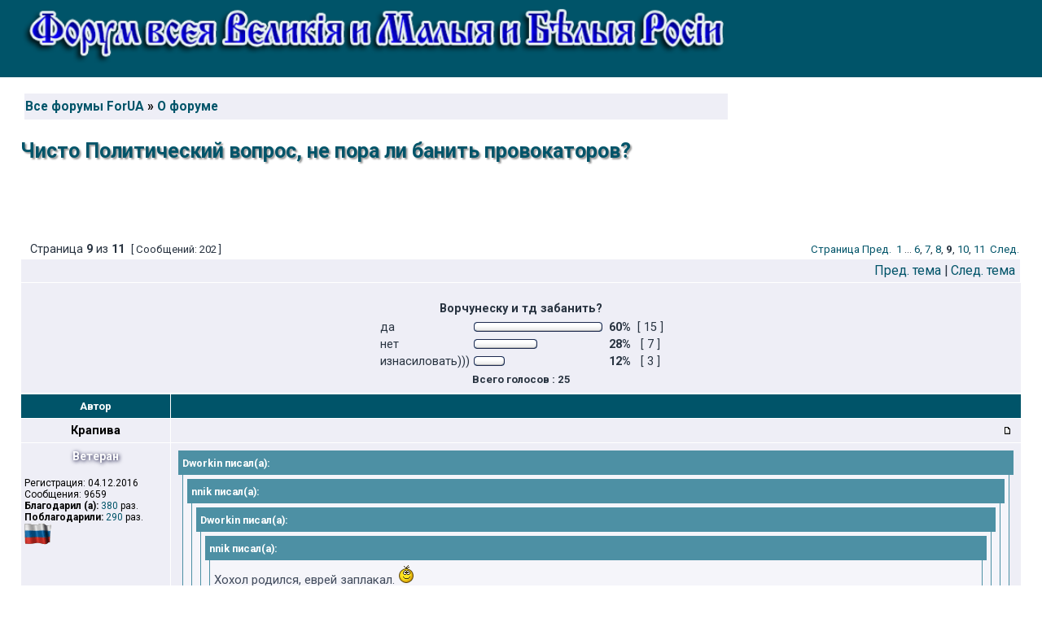

--- FILE ---
content_type: text/html; charset=UTF-8
request_url: https://for-ua.info/viewtopic.php?f=4&t=80180&start=160
body_size: 14606
content:
<!DOCTYPE html PUBLIC "-//W3C//DTD XHTML 1.0 Transitional//EN" "http://www.w3.org/TR/xhtml1/DTD/xhtml1-transitional.dtd">
<html xmlns="http://www.w3.org/1999/xhtml" dir="ltr" lang="ru" xml:lang="ru">
<head>
<meta property="og:title" content="Чисто Политический вопрос, не пора ли банить провокаторов? &bull; О форуме" />
<meta property="og:description" content="все в шапке топа"/>
<meta property="og:site_name" content="For-UA - Форум всея Великия и Малыя и Белыя России"/>


<meta http-equiv="content-type" content="text/html; charset=UTF-8" />
<meta http-equiv="content-language" content="ru" />
<meta http-equiv="content-style-type" content="text/css" />
<meta http-equiv="imagetoolbar" content="no" />
<meta name="resource-type" content="document" />
<meta name="distribution" content="global" />
<meta name="keywords" content="" />
<meta name="description" content="все в шапке топа" />

<link rel="shortcut icon" href="/fav.ico" />
<link href='https://fonts.googleapis.com/css?family=Roboto:400,700&subset=latin,cyrillic' rel='stylesheet' type='text/css' />
<title>Чисто Политический вопрос, не пора ли банить провокаторов? &bull; О форуме &bull; For-UA - Форум всея Великия и Малыя и Белыя России</title>


<link rel="stylesheet" href="./styles/subsilver2/theme/stylesheet.css" type="text/css" />



<script src="https://cdn.adfinity.pro/code/for-ua.info/adfinity.js" charset="utf-8" async></script>

<script type="text/JavaScript">
// &lt;![CDATA[
function getElement(iElementId)
{
   if (document.all) 
   {
      return document.all[iElementId];
   }
   if (document.getElementById)
   {
      return document.getElementById(iElementId);
   }
}

function toggleElement(oElement)
{
   if (oElement.style.display == "none")
   {
      oElement.style.display = "";
   }
   else
   {
      oElement.style.display = "none";
   }
}
// ]]&gt;
</script>

<script type="text/javascript">
// <![CDATA[

function popup(url, width, height, name)
{
	if (!name)
	{
		name = '_popup';
	}

	window.open(url.replace(/&amp;/g, '&'), name, 'height=' + height + ',resizable=yes,scrollbars=yes,width=' + width);
	return false;
}

function jumpto()
{
	var page = prompt('Введите номер страницы, на которую хотите перейти:', '9');
	var per_page = '20';
	var base_url = './viewtopic.php?f=4&amp;t=80180';

	if (page !== null && !isNaN(page) && page == Math.floor(page) && page > 0)
	{
		if (base_url.indexOf('?') == -1)
		{
			document.location.href = base_url + '?start=' + ((page - 1) * per_page);
		}
		else
		{
			document.location.href = base_url.replace(/&amp;/g, '&') + '&start=' + ((page - 1) * per_page);
		}
	}
}

/**
* Find a member
*/
function find_username(url)
{
	popup(url, 760, 570, '_usersearch');
	return false;
}

/**
* Mark/unmark checklist
* id = ID of parent container, name = name prefix, state = state [true/false]
*/
function marklist(id, name, state)
{
	var parent = document.getElementById(id);
	if (!parent)
	{
		eval('parent = document.' + id);
	}

	if (!parent)
	{
		return;
	}

	var rb = parent.getElementsByTagName('input');
	
	for (var r = 0; r < rb.length; r++)
	{
		if (rb[r].name.substr(0, name.length) == name)
		{
			rb[r].checked = state;
		}
	}
}



// ]]>
</script>







<script type="text/javascript">
// <![CDATA[
	/**
	* Resize too large images
	*/
	var reimg_maxWidth = 640, reimg_maxHeight = 480, reimg_relWidth = 0;
	var reimg_swapPortrait = true;
	var reimg_loadingImg = "./images/spacer.gif";
	var reimg_loadingStyle = "width: 16px; height: 16px; background: url(./styles/subsilver2/imageset/icon_reimg_loading.gif) top left no-repeat; filter: Alpha(Opacity=45); opacity: .45;";
	var reimg_loadingAlt = "Загрузка...";
	
	var reimg_autoLink = true;
	
	var reimg_zoomImg = "./images/spacer.gif";
	var reimg_zoomStyle = "width: 18px; height: 15px; background: url(./styles/subsilver2/imageset/icon_reimg_zoom_in.gif) top left no-repeat; filter: Alpha(Opacity=45); opacity: .45;";
	var reimg_zoomHover = "filter: Alpha(Opacity=90); opacity: .90;";
	
	var reimg_zoomAlt = "Увеличить (реальный размер: %1$d x %2$d)";
	var reimg_zoomTarget = "_highslide";
	var reimg_ajax_url = "https://for-ua.info/reimg/reimg_ajax.php";

	function reimg(img, width, height)
	{
		if (window.reimg_version)
		{
			reimg_resize(img, width, height);
		}
	}
// ]]>
</script>

<script type="text/javascript" src="./reimg/reimg.js"></script>

	
<style type="text/css" media="screen, projection">
<!--
	
	.tablebg .tablebg .postbody .reimg-zoom { display: none; }
	
-->
</style>
	
<script type="text/javascript" src="./reimg/highslide/highslide-full.packed.js"></script>
<link rel="stylesheet" type="text/css" href="./reimg/highslide/highslide.css" />
	
<script type="text/javascript">
// <![CDATA[
	/**
	* Light box for resized images
	*/
	
	if (window.hs)
	{
		hs.graphicsDir = "./reimg/highslide/graphics/";
		// Language settings for Highslide JS
		hs.lang.cssDirection = "ltr";
		hs.lang.loadingText = "Загрузка...";
		hs.lang.loadingTitle = "Кликните, чтобы отменить";
		hs.lang.focusTitle = "Кликните, чтобы перенести наверх";
		hs.lang.fullExpandTitle = "Увеличить до реального размера (f)";
		hs.lang.creditsText = "Предоставлено <em>Highslide JS</em>";
		hs.lang.creditsTitle = "На домашнюю станицу Highslide JS";
		hs.lang.previousText = "Предыдущее";
		hs.lang.nextText = "Следующее";
		hs.lang.moveText = "Переместить";
		hs.lang.closeText = "Закрыть";
		hs.lang.closeTitle = "Закрыть (esc)";
		hs.lang.resizeTitle = "Изменить размер";
		hs.lang.playText = "Play";
		hs.lang.playTitle = "Запустить слайд-шоу (пробел)";
		hs.lang.pauseText = "Пауза";
		hs.lang.pauseTitle = "Приостановить слайд-шоу (пробел)";
		hs.lang.previousTitle = "Предыдущее (стрелка влево)";
		hs.lang.nextTitle = "Следующее (стрелка вправо)";
		hs.lang.moveTitle = "Переместить";
		hs.lang.number = "Изображение %1 из %2";
		hs.lang.restoreTitle = "Чтобы закрыть, кликните на картинке. Кликните и, удерживая кнопку мыши, перемещайте окно по экрану. Используйте клавиши с кнопками для перемещения к следующему или предыдущему изображению.";
		hs.dimmingOpacity = 0.75;
	}
	
// ]]>
</script>

	
<script type="text/javascript">
// <![CDATA[
	reimg_loading('./styles/subsilver2/imageset/icon_reimg_loading.gif');
// ]]>
</script>
<!-- MOD : MSSTI ABBC3 (v3.0.13) - Start //-->
<script type="text/javascript" src="./styles/abbcode/abbcode.js?3.0.13" charset="UTF-8"></script>
<link rel="stylesheet" type="text/css" media="all" href="./styles/abbcode/abbcode.css?3.0.13" />

<!-- MOD : MSSTI ABBC3 (v3.0.13) - End //-->



<script type="text/javascript">
function slyLink() {
    var istS = 'Источник:'; 
    var copyR = '';
    var body_element = document.getElementsByTagName('body')[0];
    var choose;
    choose = window.getSelection();
    var myLink = document.location.href;
    var authorLink = "<br /><br />" + istS + ' ' + "<a href='"+myLink+"'>"+myLink+"</a><br />" + copyR; 
    var copytext = choose + authorLink;
    var addDiv = document.createElement('div');
    addDiv.style.position='absolute';
    addDiv.style.left='-99999px';
    body_element.appendChild(addDiv);
    addDiv.innerHTML = copytext;
    choose.selectAllChildren(addDiv);
    window.setTimeout(function() {
        body_element.removeChild(addDiv);
    },0);
}
document.oncopy = slyLink;
</script>



 <script type="text/javascript" src="./styles/subsilver2/template/tooltip.js"></script>
 <script src="https://ajax.googleapis.com/ajax/libs/jquery/1.9.1/jquery.min.js"></script>
 <script src="./styles/subsilver2/template/jquery.lockfixed.js"></script>

<style>
.abg { width: 125px; height: 125px; max-height: 126px;  position: relative; float:right; top:10px; margin-bottom: 15px;}
.abg1 { width: 125px; height: 107px; max-height: 126px;  position: relative; float:right; top:10px; margin-bottom: 15px;}
.lefts { margin-right: 145px;}
@media(max-width: 500px) { 
	.abg { display:none; }
	.abg1 { display:none; }
	.lefts { margin-right: 15px;} 
	}
@media(min-width: 700px) { 
	.abg { width: 250px; height: 250px; max-height: 250px;}  
	.abg1 { width: 180px; height: 153px; max-height: 153px;}  
	.lefts { margin-right: 270px;} 
	}
@media(min-width: 1100px) { 
	.abg { width: 336px; height: 280px; max-height: 280px;} 
	.abg1 { width: 250px; height: 213px; max-height: 213px;} 
	.lefts { margin-right: 356px;}
	.logoimg { background-image: url(site_logo7.png)}
	}
.logo1{width:100%;max-width:1090px;max-height:97px;height:auto;}
</style>




</head>


<body class="ltr">

 



<div id="main-block">

<a name="top"></a>

<div id="wrapheader">

	<div id="logodesc">
		
		<div id="rrs2" align="right" class="abg">
			<div class='adfinity_block_300_250'></div>
			<!-- admtd.bnnr: 91f2iqf0dz2401dfe6126213826a88 Banggood WW
			<a target="_blank" rel="nofollow" href="https://dorinebeaumont.com/g/91f2iqf0dz2401dfe6126213826a88/?i=4&subid=bg300250"><img width="300" height="250" border="0" src="https://ad.admitad.com/b/91f2iqf0dz2401dfe6126213826a88/" alt="Banggood WW"/></a>
			/admtd.bnnr -->
		</div>
		
		<div class="lefts" style="height:80px">	
			<a href="./"><img src="https://for-ua.info/styles/subsilver2/imageset/site_logo8.png" class="logo1"></a>  <!-- site_logo_vict.png  -->
		</div>

		<div  class="lefts">
			<table width="100%" cellspacing="0">
				<tr>
					<td class="genmed1">
						
					</td>
						
					
				</tr>
			</table>
		</div>
	</div>		
	
	
	
	<div id="logodesc" style="background-color:#fff;">
		<div  class="lefts" style="background-color:#fff; margin-top:20px">
			<table width="100%" cellspacing="0" style="margin:0 0 0px 0;padding:0px 5px 5px 5px;">
				<tr>
					<td class="row1" width="45%">
							<p class="breadcrumbs"><a href="./">Все форумы ForUA</a> &#187; <a href="./viewforum.php?f=4">О форуме</a> </p>
					</td>
					<td class="row1">
						
					</td>
				</tr>
			</table>
		</div>
		<!-- ***IF not S_USER_LOGGED_IN or U_ACP -->
		<div class="titles" style="margin-top:20px">
			<h1>Чисто Политический вопрос, не пора ли банить провокаторов?</h1>
		</div>
		<!-- ***ENDIF -->
		
	</div>



</div>

		
<div id="wrapcentre"> 

<br clear="all" />


<div id="pagecontent">

	<table width="100%" cellspacing="1">
	<tr>
		<td align="left" valign="middle" nowrap="nowrap">
		
		</td>
		
			<td class="nav" valign="middle" nowrap="nowrap">&nbsp;Страница <strong>9</strong> из <strong>11</strong><br /></td>
			<td class="gensmall" nowrap="nowrap">&nbsp;[ Сообщений: 202 ]&nbsp;</td>
			<td class="gensmall" width="100%" align="right" nowrap="nowrap"><a href="#" onclick="jumpto(); return false;" title="Перейти на страницу…">Стрaница</a> <a href="./viewtopic.php?f=4&amp;t=80180&amp;start=140">Пред.</a>&nbsp;&nbsp;<a href="./viewtopic.php?f=4&amp;t=80180">1</a><span class="page-dots"> ... </span><a href="./viewtopic.php?f=4&amp;t=80180&amp;start=100">6</a><span class="page-sep">, </span><a href="./viewtopic.php?f=4&amp;t=80180&amp;start=120">7</a><span class="page-sep">, </span><a href="./viewtopic.php?f=4&amp;t=80180&amp;start=140">8</a><span class="page-sep">, </span><strong>9</strong><span class="page-sep">, </span><a href="./viewtopic.php?f=4&amp;t=80180&amp;start=180">10</a><span class="page-sep">, </span><a href="./viewtopic.php?f=4&amp;t=80180&amp;start=200">11</a> &nbsp;<a href="./viewtopic.php?f=4&amp;t=80180&amp;start=180">След.</a></td>
		
	</tr>
	</table>
	
	<!-- table begin 2 cells меню. только гости -->


	<table class="tablebg" width="100%" cellspacing="1">
	<tr>
		<td class="cat">
			<table width="100%" cellspacing="0">
			<tr>
				<td class="nav" nowrap="nowrap">&nbsp;
				
				</td>
				<td class="nav" align="right" nowrap="nowrap"><a href="./viewtopic.php?f=4&amp;t=80180&amp;view=previous">Пред. тема</a> | <a href="./viewtopic.php?f=4&amp;t=80180&amp;view=next">След. тема</a>&nbsp;</td>
			</tr>
			</table>
		</td>
	</tr>

	<tr>
		<td class="row2" colspan="2" align="center"><br clear="all" />

			<form method="post" action="./viewtopic.php?f=4&amp;t=80180&amp;start=160">

			<table cellspacing="0" cellpadding="4" border="0" align="center">
			<tr>
				<td align="center"><span class="gen"><b>Ворчунеску и тд забанить?</b></span><br /><span class="gensmall"></span></td>
			</tr>
			<tr>
				<td align="left">
					<table cellspacing="0" cellpadding="2" border="0">
				
					<tr>
					
						<td><span class="gen">да</span></td>
						
							<td dir="ltr"><img src="./styles/subsilver2/imageset/poll_left.gif" width="4" height="12" alt="" title="" /><img src="./styles/subsilver2/imageset/poll_center.gif" width="150" height="12" alt="60%" title="60%" /><img src="./styles/subsilver2/imageset/poll_right.gif" width="4" height="12" alt="" title="" /></td>
							<td class="gen" align="right"><b>&nbsp;60%&nbsp;</b></td>
							<td class="gen" align="center">[ 15 ]</td>
							
					</tr>

         
					<tr>
					
						<td><span class="gen">нет</span></td>
						
							<td dir="ltr"><img src="./styles/subsilver2/imageset/poll_left.gif" width="4" height="12" alt="" title="" /><img src="./styles/subsilver2/imageset/poll_center.gif" width="70" height="12" alt="28%" title="28%" /><img src="./styles/subsilver2/imageset/poll_right.gif" width="4" height="12" alt="" title="" /></td>
							<td class="gen" align="right"><b>&nbsp;28%&nbsp;</b></td>
							<td class="gen" align="center">[ 7 ]</td>
							
					</tr>

         
					<tr>
					
						<td><span class="gen">изнасиловать)))</span></td>
						
							<td dir="ltr"><img src="./styles/subsilver2/imageset/poll_left.gif" width="4" height="12" alt="" title="" /><img src="./styles/subsilver2/imageset/poll_center.gif" width="30" height="12" alt="12%" title="12%" /><img src="./styles/subsilver2/imageset/poll_right.gif" width="4" height="12" alt="" title="" /></td>
							<td class="gen" align="right"><b>&nbsp;12%&nbsp;</b></td>
							<td class="gen" align="center">[ 3 ]</td>
							
					</tr>

         
					</table>
				</td>
			</tr>
		
			<tr>
				<td class="gensmall" colspan="4" align="center"><b>Всего голосов : 25</b></td>
			</tr>
		
			</table>
			
			
			</form>

		</td>
	</tr>

	</table>


	<table class="tablebg" width="100%" cellspacing="1">
	
		<tr>
			<th>Автор</th>
	<th align="right">&nbsp;
	</th>  
		</tr>
	<tr class="row1">

			<td align="center" valign="middle">
				<a name="p3391448"></a>
				<b class="postauthor">Крапива</b>
			</td>
			<td width="100%" height="25">
				<table width="100%" cellspacing="0">
				<tr>
				
					<td class="gensmall" width="100%">
					<div style="float: left;">&nbsp;
					
					</div>
					<div style="float: right;">
					<img src="./styles/subsilver2/imageset/icon_post_target.gif" width="12" height="9" alt="Сообщение" title="Сообщение" />
					&nbsp;
			<!--  BEGIN Goz Country flags in posts based on ip mod --><!--  END Goz Country flags in posts based on ip mod -->
					</div>
					</td>
				</tr>
				</table>
			</td>
		</tr>
		<tr class="row1">

			<td rowspan="2" valign="top" class="profile">
				<table cellspacing="4" align="center" width="175">
			
				<tr>
					<td colspan=2 style="padding:0;text-shadow: 1px 1px 5px #003; text-align: center; color:#fFf; 
					font:bold 1.15em Roboto,Arial">Ветеран</td>
				</tr>
			
				</table>

				<span class="postdetails">
					<br />Регистрация: 04.12.2016<br />Сообщения: 9659<br /><b>Благодарил&nbsp;(а):</b>
						 <a href="./thankslist.php?mode=givens&amp;author_id=4436&amp;give=true">380</a> раз.
						
						<br /><b>Поблагодарили:</b>
						 <a href="./thankslist.php?mode=givens&amp;author_id=4436&amp;give=false">290</a> раз.
						
					
<!--					 -->
					<br /> <img src="./images/flags/RU.gif" alt="Россия" title="Россия" />
				</span>

			</td>
			<td valign="top"  height="100%">
				<table width="100%" cellspacing="5">
				<tr>
					<td>
					

						<div class="postbody"><div class="quotetitle">Dworkin писал(а):</div><div class="quotecontent"><div class="quotetitle">nnik писал(а):</div><div class="quotecontent"><div class="quotetitle">Dworkin писал(а):</div><div class="quotecontent"><div class="quotetitle">nnik писал(а):</div><div class="quotecontent">Хохол родился, еврей заплакал. <img src="./images/smilies/smile.gif" alt=":)" title="улыбка" class="reimg" onload="reimg(this);" onerror="reimg(this);" /><br />Того ещё... <img src="./images/smilies/biggrin.gif" alt=":rzach:" title="none" class="reimg" onload="reimg(this);" onerror="reimg(this);" /></div><br />брехня... не плакал я... ))))</div>Так видимо потому, что по папе - не совсем считается. <img src="./images/smilies/smile.gif" alt=":)" title="улыбка" class="reimg" onload="reimg(this);" onerror="reimg(this);" /></div><br />по дедушке... а после, у меня там ещё тотары и русские затесались...  вот такой я, многонациональный яврей.... ))))</div>Гремучая смесь, че. В итоге - ни татарского трудолюбия, ни русской душевности, ни еврейского ума.</div>

					<br clear="all" />

					</td>
				</tr>
				</table>
			</td>
		</tr>

		<tr class="row1">

			<td>
				<div class="gensmall" style="float: left;">&nbsp;
					<!-- ------- IF postrow.U_EMAIL        ><a href=""><img src="./styles/subsilver2/imageset/ru/icon_contact_email.gif" alt="Отправить email" title="Отправить email" /></a> <  !--------- ENDIF -->&nbsp;
				</div> 
				<div class="gensmall" style="float: right;">
					&nbsp;&nbsp;
				</div>
				<div class="gensmall" style="float: right;">
							&nbsp;&nbsp;&nbsp;&nbsp;
				</div>	

								
				
			</td>
	
		</tr>


	<tr>
		<td class="spacer" colspan="2" height="1"><img src="images/spacer.gif" alt="" width="1" height="1" /></td>
	</tr>
	</table>




<div class="tablebg" style="background-color: #1c6c80;" align="center">
	<div style="margin: 2px 0px; padding: 5px 0px;" align="center"> 
		<div id="res8" align="center">			
		
			<div class='adfinity_block_728_90'></div>
	
		</div>
	</div>   
</div>

	<table class="tablebg" width="100%" cellspacing="1">
	<tr class="row2">

			<td align="center" valign="middle">
				<a name="p3391451"></a>
				<b class="postauthor">Бенелявдов</b>
			</td>
			<td width="100%" height="25">
				<table width="100%" cellspacing="0">
				<tr>
				
					<td class="gensmall" width="100%">
					<div style="float: left;">&nbsp;
					
					</div>
					<div style="float: right;">
					<img src="./styles/subsilver2/imageset/icon_post_target.gif" width="12" height="9" alt="Сообщение" title="Сообщение" />
					&nbsp;
			<!--  BEGIN Goz Country flags in posts based on ip mod --><!--  END Goz Country flags in posts based on ip mod -->
					</div>
					</td>
				</tr>
				</table>
			</td>
		</tr>
		<tr class="row2">

			<td rowspan="2" valign="top" class="profile">
				<table cellspacing="4" align="center" width="175">
			
				<tr>
					<td colspan=2 style="padding:0;text-shadow: 1px 1px 5px #003; text-align: center; color:#fFf; 
					font:bold 1.15em Roboto,Arial">Ветеран</td>
				</tr>
			
				<tr>
					<td colspan=2 style="text-align: center;"><img src="./download/file.php?avatar=3281_1455202444.jpg" width="96" height="96" alt="Аватара пользователя" /></td>
				</tr>
			
				</table>

				<span class="postdetails">
					<br />Регистрация: 11.02.2016<br />Сообщения: 39641<br />Откуда: Россия<br /><b>Благодарил&nbsp;(а):</b>
						 <a href="./thankslist.php?mode=givens&amp;author_id=3281&amp;give=true">334</a> раз.
						
						<br /><b>Поблагодарили:</b>
						 <a href="./thankslist.php?mode=givens&amp;author_id=3281&amp;give=false">759</a> раз.
						
					
<!--					 -->
					<br /> <img src="./images/flags/USSR.gif" alt="СССР" title="СССР" />
				</span>

			</td>
			<td valign="top"  height="100%">
				<table width="100%" cellspacing="5">
				<tr>
					<td>
					

						<div class="postbody"><div style="margin: 8px auto; border: 1px solid #C3CBD1; border-left-width: 2px">
   <div style="background: #E9E9E6; height: 19px; font-size: 0.9em; font-weight: bold; cursor: pointer" onclick="hidn = this.parentNode.getElementsByTagName('div')[1]; btn = this.getElementsByTagName('img')[0]; if (hidn.style.display != '') { hidn.style.display = ''; orimg = btn.src; btn.src = '[data-uri]'; } else { hidn.style.display = 'none'; btn.src = orimg; }">
      <img style="margin: 0; padding: 5px 5px 0" src="[data-uri]" class="reimg" onload="reimg(this);" onerror="reimg(this);" />
      Крапива
   </div>
   <div style="display: none; background: #F5F5F5; border-top: 1px solid #C3CBD1; padding: 6px">
      <div class="quotetitle"><b>Цитата:</b></div><div class="quotecontent"><div class="quotetitle">Простите великодушно писал(а):</div><div class="quotecontent">А ворчун сильно похож на платную какло-сволочь.</div><span class="Glow" style="display: inline-block; padding: 0 0.5em; color: #ffffff; text-shadow: 0 0 1.0em red, 0 0 1.0em red, 0 0 1.2em red;">То, что он пишет- говорится сотни раз с экранов ТВ</span> вполне уважаемыми и вменяемыми российскими политиками и гражданами. Просто Ворчун доносит это намеренно радикальными средствами, без уклончивых политесов, но это видимо для большего привлечения внимания окружающих читателей. <br />Взять хотя бы его тему &quot;Сможет ли Россия хоть когда-то отмыться от предательства Донбасса?&quot;<br />Источник: http://for-ua.info/viewtopic.php?f=2&amp;t=80147<br />Я в тему не заглядывала, но и по названию представляю, о чем там речь. Ну что я могу сказать... Вот это чувство вины перед жителями Донбасса, ну, и перед теми же одесситами... испытывают многие россияне, из тех, что вменяемые и с совестью, конечно... И они испытывают ненависть не только к хунте, к трагической ситуации, но и к тому чувству своей беспомощности, бессилию, неспособности что-либо поменять, хотя бы в силу того, что они не владеют всей информацией об этой войне. А наши форумные дурачки-недоумки переносят эту ненависть на того, кто эту ситуацию, эту беспомощность имеет смелость озвучивать, - например, на Ворчуна. Это банально.</div>
   </div>
</div><br />Дай ссылку.</div>

					<br clear="all" />

					</td>
				</tr>
				</table>
			</td>
		</tr>

		<tr class="row2">

			<td>
				<div class="gensmall" style="float: left;">&nbsp;
					<!-- ------- IF postrow.U_EMAIL        ><a href=""><img src="./styles/subsilver2/imageset/ru/icon_contact_email.gif" alt="Отправить email" title="Отправить email" /></a> <  !--------- ENDIF -->&nbsp;
				</div> 
				<div class="gensmall" style="float: right;">
					&nbsp;&nbsp;
				</div>
				<div class="gensmall" style="float: right;">
							&nbsp;&nbsp;&nbsp;&nbsp;
				</div>	

								
				
			</td>
	
		</tr>


	<tr>
		<td class="spacer" colspan="2" height="1"><img src="images/spacer.gif" alt="" width="1" height="1" /></td>
	</tr>
	</table>




	<table class="tablebg" width="100%" cellspacing="1">
	<tr class="row1">

			<td align="center" valign="middle">
				<a name="p3391455"></a>
				<b class="postauthor">Крапива</b>
			</td>
			<td width="100%" height="25">
				<table width="100%" cellspacing="0">
				<tr>
				
					<td class="gensmall" width="100%">
					<div style="float: left;">&nbsp;
					
					</div>
					<div style="float: right;">
					<img src="./styles/subsilver2/imageset/icon_post_target.gif" width="12" height="9" alt="Сообщение" title="Сообщение" />
					&nbsp;
			<!--  BEGIN Goz Country flags in posts based on ip mod --><!--  END Goz Country flags in posts based on ip mod -->
					</div>
					</td>
				</tr>
				</table>
			</td>
		</tr>
		<tr class="row1">

			<td rowspan="2" valign="top" class="profile">
				<table cellspacing="4" align="center" width="175">
			
				<tr>
					<td colspan=2 style="padding:0;text-shadow: 1px 1px 5px #003; text-align: center; color:#fFf; 
					font:bold 1.15em Roboto,Arial">Ветеран</td>
				</tr>
			
				</table>

				<span class="postdetails">
					<br />Регистрация: 04.12.2016<br />Сообщения: 9659<br /><b>Благодарил&nbsp;(а):</b>
						 <a href="./thankslist.php?mode=givens&amp;author_id=4436&amp;give=true">380</a> раз.
						
						<br /><b>Поблагодарили:</b>
						 <a href="./thankslist.php?mode=givens&amp;author_id=4436&amp;give=false">290</a> раз.
						
					
<!--					 -->
					<br /> <img src="./images/flags/RU.gif" alt="Россия" title="Россия" />
				</span>

			</td>
			<td valign="top"  height="100%">
				<table width="100%" cellspacing="5">
				<tr>
					<td>
					

						<div class="postbody">У меня на коленях- маленкая серенькая кисуняшка, которая мурчит, мяукает, протягивает к моей руке свою растопыренную лапочку и требует чтобы я  её погладила. А не отвлекалась на клавиатуру.<br />Так что всем чао.</div>

					<br clear="all" />

					</td>
				</tr>
				</table>
			</td>
		</tr>

		<tr class="row1">

			<td>
				<div class="gensmall" style="float: left;">&nbsp;
					<!-- ------- IF postrow.U_EMAIL        ><a href=""><img src="./styles/subsilver2/imageset/ru/icon_contact_email.gif" alt="Отправить email" title="Отправить email" /></a> <  !--------- ENDIF -->&nbsp;
				</div> 
				<div class="gensmall" style="float: right;">
					&nbsp;&nbsp;
				</div>
				<div class="gensmall" style="float: right;">
							&nbsp;&nbsp;&nbsp;&nbsp;
				</div>	

								
				
			</td>
	
		</tr>


	<tr>
		<td class="spacer" colspan="2" height="1"><img src="images/spacer.gif" alt="" width="1" height="1" /></td>
	</tr>
	</table>




	<table class="tablebg" width="100%" cellspacing="1">
	<tr class="row2">

			<td align="center" valign="middle">
				<a name="p3391458"></a>
				<b class="postauthor">Таксибе</b>
			</td>
			<td width="100%" height="25">
				<table width="100%" cellspacing="0">
				<tr>
				
					<td class="gensmall" width="100%">
					<div style="float: left;">&nbsp;
					
					</div>
					<div style="float: right;">
					<img src="./styles/subsilver2/imageset/icon_post_target.gif" width="12" height="9" alt="Сообщение" title="Сообщение" />
					&nbsp;
			<!--  BEGIN Goz Country flags in posts based on ip mod --><!--  END Goz Country flags in posts based on ip mod -->
					</div>
					</td>
				</tr>
				</table>
			</td>
		</tr>
		<tr class="row2">

			<td rowspan="2" valign="top" class="profile">
				<table cellspacing="4" align="center" width="175">
			
				<tr>
					<td colspan=2 style="padding:0;text-shadow: 1px 1px 5px #003; text-align: center; color:#fFf; 
					font:bold 1.15em Roboto,Arial">Ветеран</td>
				</tr>
			
				</table>

				<span class="postdetails">
					<br />Регистрация: 21.04.2016<br />Сообщения: 48581<br />Откуда: Москва<br /><b>Благодарил&nbsp;(а):</b>
						 <a href="./thankslist.php?mode=givens&amp;author_id=3552&amp;give=true">1054</a> раз.
						
						<br /><b>Поблагодарили:</b>
						 <a href="./thankslist.php?mode=givens&amp;author_id=3552&amp;give=false">1328</a> раз.
						
					
<!--					 -->
					<br /> <img src="./images/flags/RU.gif" alt="Россия" title="Россия" />
				</span>

			</td>
			<td valign="top"  height="100%">
				<table width="100%" cellspacing="5">
				<tr>
					<td>
					

						<div class="postbody"><div class="quotetitle">Крапива писал(а):</div><div class="quotecontent"><div class="quotetitle">Dworkin писал(а):</div><div class="quotecontent"><div class="quotetitle">Крапива писал(а):</div><div class="quotecontent">Вот кто такой Дворкин? Обыкновенный израильский жид, который ходит сюда, на русский форум, чтобы чисто потроллить,  потешить своё нутро нашими бедами. И подтяфкивают ему здесь такие же тролли укро-российского разлива. Вот этих бы я банила безапелляционно. Зачем они на нашем форуме?</div><br />гы... Мои дедушки, оба родились в России и прожили здесь всю жызнь, <strong><span style="font-size: 150%; line-height: normal"><span style="color: #FF0000">как и все последующие поколения моей семьи.</span></span></strong>.. в отличии от беглой адесской какложыдовки Розы... )))</div>а  почему ты о родителях скромно умолчал, они уже не россияне?</div>Ну и кто скажет, что каклы - не генетические дебилы?</div>

					<br clear="all" />

					</td>
				</tr>
				</table>
			</td>
		</tr>

		<tr class="row2">

			<td>
				<div class="gensmall" style="float: left;">&nbsp;
					<!-- ------- IF postrow.U_EMAIL        ><a href=""><img src="./styles/subsilver2/imageset/ru/icon_contact_email.gif" alt="Отправить email" title="Отправить email" /></a> <  !--------- ENDIF -->&nbsp;
				</div> 
				<div class="gensmall" style="float: right;">
					&nbsp;&nbsp;
				</div>
				<div class="gensmall" style="float: right;">
							&nbsp;&nbsp;&nbsp;&nbsp;
				</div>	

								
				
			</td>
	
		</tr>


	<tr>
		<td class="spacer" colspan="2" height="1"><img src="images/spacer.gif" alt="" width="1" height="1" /></td>
	</tr>
	</table>




	<table class="tablebg" width="100%" cellspacing="1">
	<tr class="row1">

			<td align="center" valign="middle">
				<a name="p3391462"></a>
				<b class="postauthor">Крапива</b>
			</td>
			<td width="100%" height="25">
				<table width="100%" cellspacing="0">
				<tr>
				
					<td class="gensmall" width="100%">
					<div style="float: left;">&nbsp;
					
					</div>
					<div style="float: right;">
					<img src="./styles/subsilver2/imageset/icon_post_target.gif" width="12" height="9" alt="Сообщение" title="Сообщение" />
					&nbsp;
			<!--  BEGIN Goz Country flags in posts based on ip mod --><!--  END Goz Country flags in posts based on ip mod -->
					</div>
					</td>
				</tr>
				</table>
			</td>
		</tr>
		<tr class="row1">

			<td rowspan="2" valign="top" class="profile">
				<table cellspacing="4" align="center" width="175">
			
				<tr>
					<td colspan=2 style="padding:0;text-shadow: 1px 1px 5px #003; text-align: center; color:#fFf; 
					font:bold 1.15em Roboto,Arial">Ветеран</td>
				</tr>
			
				</table>

				<span class="postdetails">
					<br />Регистрация: 04.12.2016<br />Сообщения: 9659<br /><b>Благодарил&nbsp;(а):</b>
						 <a href="./thankslist.php?mode=givens&amp;author_id=4436&amp;give=true">380</a> раз.
						
						<br /><b>Поблагодарили:</b>
						 <a href="./thankslist.php?mode=givens&amp;author_id=4436&amp;give=false">290</a> раз.
						
					
<!--					 -->
					<br /> <img src="./images/flags/RU.gif" alt="Россия" title="Россия" />
				</span>

			</td>
			<td valign="top"  height="100%">
				<table width="100%" cellspacing="5">
				<tr>
					<td>
					

						<div class="postbody"><div class="quotetitle">Бенелявдов писал(а):</div><div class="quotecontent"><div style="margin: 8px auto; border: 1px solid #C3CBD1; border-left-width: 2px">
   <div style="background: #E9E9E6; height: 19px; font-size: 0.9em; font-weight: bold; cursor: pointer" onclick="hidn = this.parentNode.getElementsByTagName('div')[1]; btn = this.getElementsByTagName('img')[0]; if (hidn.style.display != '') { hidn.style.display = ''; orimg = btn.src; btn.src = '[data-uri]'; } else { hidn.style.display = 'none'; btn.src = orimg; }">
      <img style="margin: 0; padding: 5px 5px 0" src="[data-uri]" class="reimg" onload="reimg(this);" onerror="reimg(this);" />
      Крапива
   </div>
   <div style="display: none; background: #F5F5F5; border-top: 1px solid #C3CBD1; padding: 6px">
      <div class="quotetitle"><b>Цитата:</b></div><div class="quotecontent"><div class="quotetitle">Простите великодушно писал(а):</div><div class="quotecontent">А ворчун сильно похож на платную какло-сволочь.</div><span class="Glow" style="display: inline-block; padding: 0 0.5em; color: #ffffff; text-shadow: 0 0 1.0em red, 0 0 1.0em red, 0 0 1.2em red;">То, что он пишет- говорится сотни раз с экранов ТВ</span> вполне уважаемыми и вменяемыми российскими политиками и гражданами. Просто Ворчун доносит это намеренно радикальными средствами, без уклончивых политесов, но это видимо для большего привлечения внимания окружающих читателей. <br />Взять хотя бы его тему &quot;Сможет ли Россия хоть когда-то отмыться от предательства Донбасса?&quot;<br />Источник: http://for-ua.info/viewtopic.php?f=2&amp;t=80147<br />Я в тему не заглядывала, но и по названию представляю, о чем там речь. Ну что я могу сказать... Вот это чувство вины перед жителями Донбасса, ну, и перед теми же одесситами... испытывают многие россияне, из тех, что вменяемые и с совестью, конечно... И они испытывают ненависть не только к хунте, к трагической ситуации, но и к тому чувству своей беспомощности, бессилию, неспособности что-либо поменять, хотя бы в силу того, что они не владеют всей информацией об этой войне. А наши форумные дурачки-недоумки переносят эту ненависть на того, кто эту ситуацию, эту беспомощность имеет смелость озвучивать, - например, на Ворчуна. Это банально.</div>
   </div>
</div><br />Дай ссылку.</div>Ссылку на телевизор? Гм... А свой просто включить не пробовал?</div>

					<br clear="all" />

					</td>
				</tr>
				</table>
			</td>
		</tr>

		<tr class="row1">

			<td>
				<div class="gensmall" style="float: left;">&nbsp;
					<!-- ------- IF postrow.U_EMAIL        ><a href=""><img src="./styles/subsilver2/imageset/ru/icon_contact_email.gif" alt="Отправить email" title="Отправить email" /></a> <  !--------- ENDIF -->&nbsp;
				</div> 
				<div class="gensmall" style="float: right;">
					&nbsp;&nbsp;
				</div>
				<div class="gensmall" style="float: right;">
							&nbsp;&nbsp;&nbsp;&nbsp;
				</div>	

								
				
			</td>
	
		</tr>


	<tr>
		<td class="spacer" colspan="2" height="1"><img src="images/spacer.gif" alt="" width="1" height="1" /></td>
	</tr>
	</table>




	<table class="tablebg" width="100%" cellspacing="1">
	<tr class="row2">

			<td align="center" valign="middle">
				<a name="p3391513"></a>
				<b class="postauthor">Сталкер</b>
			</td>
			<td width="100%" height="25">
				<table width="100%" cellspacing="0">
				<tr>
				
					<td class="gensmall" width="100%">
					<div style="float: left;">&nbsp;
					
					</div>
					<div style="float: right;">
					<img src="./styles/subsilver2/imageset/icon_post_target.gif" width="12" height="9" alt="Сообщение" title="Сообщение" />
					&nbsp;
			<!--  BEGIN Goz Country flags in posts based on ip mod --><!--  END Goz Country flags in posts based on ip mod -->
					</div>
					</td>
				</tr>
				</table>
			</td>
		</tr>
		<tr class="row2">

			<td rowspan="2" valign="top" class="profile">
				<table cellspacing="4" align="center" width="175">
			
				<tr>
					<td colspan=2 style="padding:0;text-shadow: 1px 1px 5px #003; text-align: center; color:#fFf; 
					font:bold 1.15em Roboto,Arial">Ветеран</td>
				</tr>
			
				<tr>
					<td colspan=2 style="text-align: center;"><img src="./download/file.php?avatar=6936_1581135021.jpg" width="100" height="100" alt="Аватара пользователя" /></td>
				</tr>
			
				</table>

				<span class="postdetails">
					<br />Регистрация: 26.04.2018<br />Сообщения: 30534<br />Откуда: Пуп Земли<br /><b>Благодарил&nbsp;(а):</b>
						 <a href="./thankslist.php?mode=givens&amp;author_id=6936&amp;give=true">1973</a> раз.
						
						<br /><b>Поблагодарили:</b>
						 <a href="./thankslist.php?mode=givens&amp;author_id=6936&amp;give=false">1858</a> раз.
						
					
<!--					 -->
					
				</span>

			</td>
			<td valign="top"  height="100%">
				<table width="100%" cellspacing="5">
				<tr>
					<td>
					

						<div class="postbody">попрощалась бабароза и перебежала гадить в другую ветку  <img src="./images/smilies/biggrin.gif" alt=":rzach:" title="none" class="reimg" onload="reimg(this);" onerror="reimg(this);" /></div>

					
						<div id="sig3391513" class="postbody"><br />_________________<br />Добро должно быть неизбежным © Сталкер</div>
					<br clear="all" />

					</td>
				</tr>
				</table>
			</td>
		</tr>

		<tr class="row2">

			<td>
				<div class="gensmall" style="float: left;">&nbsp;
					<!-- ------- IF postrow.U_EMAIL        ><a href=""><img src="./styles/subsilver2/imageset/ru/icon_contact_email.gif" alt="Отправить email" title="Отправить email" /></a> <  !--------- ENDIF -->&nbsp;
				</div> 
				<div class="gensmall" style="float: right;">
					&nbsp;&nbsp;
				</div>
				<div class="gensmall" style="float: right;">
							&nbsp;&nbsp;&nbsp;&nbsp;
				</div>	

								
				
			</td>
	
		</tr>


	<tr>
		<td class="spacer" colspan="2" height="1"><img src="images/spacer.gif" alt="" width="1" height="1" /></td>
	</tr>
	</table>




	<table class="tablebg" width="100%" cellspacing="1">
	<tr class="row1">

			<td align="center" valign="middle">
				<a name="p3391593"></a>
				<b class="postauthor">Ворчун</b>
			</td>
			<td width="100%" height="25">
				<table width="100%" cellspacing="0">
				<tr>
				
					<td class="gensmall" width="100%">
					<div style="float: left;">&nbsp;
					
					</div>
					<div style="float: right;">
					<img src="./styles/subsilver2/imageset/icon_post_target.gif" width="12" height="9" alt="Сообщение" title="Сообщение" />
					&nbsp;
			<!--  BEGIN Goz Country flags in posts based on ip mod --><!--  END Goz Country flags in posts based on ip mod -->
					</div>
					</td>
				</tr>
				</table>
			</td>
		</tr>
		<tr class="row1">

			<td rowspan="2" valign="top" class="profile">
				<table cellspacing="4" align="center" width="175">
			
				<tr>
					<td colspan=2 style="padding:0;text-shadow: 1px 1px 5px #003; text-align: center; color:#fFf; 
					font:bold 1.15em Roboto,Arial">Ветеран</td>
				</tr>
			
				</table>

				<span class="postdetails">
					<br />Регистрация: 29.11.2014<br />Сообщения: 82974<br />Откуда: СССР<br /><b>Благодарил&nbsp;(а):</b>
						 <a href="./thankslist.php?mode=givens&amp;author_id=1485&amp;give=true">1</a> раз.
						
						<br /><b>Поблагодарили:</b>
						 <a href="./thankslist.php?mode=givens&amp;author_id=1485&amp;give=false">832</a> раз.
						
					
<!--					 -->
					<br /> <img src="./images/flags/USSR.gif" alt="СССР" title="СССР" />
				</span>

			</td>
			<td valign="top"  height="100%">
				<table width="100%" cellspacing="5">
				<tr>
					<td>
					

						<div class="postbody">Я протестую! Такая классная ветка, а её с глаз долой?</div>

					
						<div id="sig3391593" class="postbody"><br />_________________<br />---<br /><strong>Помни 12 июня 1990г! </strong><br /><i>©  - Ворчун</i></div>
					<br clear="all" />

					</td>
				</tr>
				</table>
			</td>
		</tr>

		<tr class="row1">

			<td>
				<div class="gensmall" style="float: left;">&nbsp;
					<!-- ------- IF postrow.U_EMAIL        ><a href=""><img src="./styles/subsilver2/imageset/ru/icon_contact_email.gif" alt="Отправить email" title="Отправить email" /></a> <  !--------- ENDIF -->&nbsp;
				</div> 
				<div class="gensmall" style="float: right;">
					&nbsp;&nbsp;
				</div>
				<div class="gensmall" style="float: right;">
							&nbsp;&nbsp;&nbsp;&nbsp;
				</div>	

								
				
			</td>
	
		</tr>


	<tr>
		<td class="spacer" colspan="2" height="1"><img src="images/spacer.gif" alt="" width="1" height="1" /></td>
	</tr>
	</table>




	<table class="tablebg" width="100%" cellspacing="1">
	<tr class="row2">

			<td align="center" valign="middle">
				<a name="p3391621"></a>
				<b class="postauthor">nnik</b>
			</td>
			<td width="100%" height="25">
				<table width="100%" cellspacing="0">
				<tr>
				
					<td class="gensmall" width="100%">
					<div style="float: left;">&nbsp;
					
					</div>
					<div style="float: right;">
					<img src="./styles/subsilver2/imageset/icon_post_target.gif" width="12" height="9" alt="Сообщение" title="Сообщение" />
					&nbsp;
			<!--  BEGIN Goz Country flags in posts based on ip mod --><!--  END Goz Country flags in posts based on ip mod -->
					</div>
					</td>
				</tr>
				</table>
			</td>
		</tr>
		<tr class="row2">

			<td rowspan="2" valign="top" class="profile">
				<table cellspacing="4" align="center" width="175">
			
				<tr>
					<td colspan=2 style="padding:0;text-shadow: 1px 1px 5px #003; text-align: center; color:#fFf; 
					font:bold 1.15em Roboto,Arial">Ветеран</td>
				</tr>
			
				<tr>
					<td colspan=2 style="text-align: center;"><img src="./download/file.php?avatar=68_1409330707.jpg" width="100" height="100" alt="Аватара пользователя" /></td>
				</tr>
			
				</table>

				<span class="postdetails">
					<br />Регистрация: 16.08.2014<br />Сообщения: 20947<br />Откуда: USSR<br /><b>Благодарил&nbsp;(а):</b>
						 <a href="./thankslist.php?mode=givens&amp;author_id=68&amp;give=true">114</a> раз.
						
						<br /><b>Поблагодарили:</b>
						 <a href="./thankslist.php?mode=givens&amp;author_id=68&amp;give=false">240</a> раз.
						
					
<!--					 -->
					<br /> <img src="./images/flags/AL.gif" alt="Albania" title="Albania" />
				</span>

			</td>
			<td valign="top"  height="100%">
				<table width="100%" cellspacing="5">
				<tr>
					<td>
					

						<div class="postbody">&quot;Протест отклоняется.&quot; <img src="./images/smilies/smile.gif" alt=":)" title="улыбка" class="reimg" onload="reimg(this);" onerror="reimg(this);" /></div>

					
						<div id="sig3391621" class="postbody"><br />_________________<br /><span style="font-size: 85%; line-height: normal">Тот же лес, тот же воздух, и та же вода...</span></div>
					<br clear="all" />

					</td>
				</tr>
				</table>
			</td>
		</tr>

		<tr class="row2">

			<td>
				<div class="gensmall" style="float: left;">&nbsp;
					<!-- ------- IF postrow.U_EMAIL        ><a href=""><img src="./styles/subsilver2/imageset/ru/icon_contact_email.gif" alt="Отправить email" title="Отправить email" /></a> <  !--------- ENDIF -->&nbsp;
				</div> 
				<div class="gensmall" style="float: right;">
					&nbsp;&nbsp;
				</div>
				<div class="gensmall" style="float: right;">
							&nbsp;&nbsp;&nbsp;&nbsp;
				</div>	

								
				
			</td>
	
		</tr>


	<tr>
		<td class="spacer" colspan="2" height="1"><img src="images/spacer.gif" alt="" width="1" height="1" /></td>
	</tr>
	</table>




	<table class="tablebg" width="100%" cellspacing="1">
	<tr class="row1">

			<td align="center" valign="middle">
				<a name="p3391639"></a>
				<b class="postauthor">Сталкер</b>
			</td>
			<td width="100%" height="25">
				<table width="100%" cellspacing="0">
				<tr>
				
					<td class="gensmall" width="100%">
					<div style="float: left;">&nbsp;
					
					</div>
					<div style="float: right;">
					<img src="./styles/subsilver2/imageset/icon_post_target.gif" width="12" height="9" alt="Сообщение" title="Сообщение" />
					&nbsp;
			<!--  BEGIN Goz Country flags in posts based on ip mod --><!--  END Goz Country flags in posts based on ip mod -->
					</div>
					</td>
				</tr>
				</table>
			</td>
		</tr>
		<tr class="row1">

			<td rowspan="2" valign="top" class="profile">
				<table cellspacing="4" align="center" width="175">
			
				<tr>
					<td colspan=2 style="padding:0;text-shadow: 1px 1px 5px #003; text-align: center; color:#fFf; 
					font:bold 1.15em Roboto,Arial">Ветеран</td>
				</tr>
			
				<tr>
					<td colspan=2 style="text-align: center;"><img src="./download/file.php?avatar=6936_1581135021.jpg" width="100" height="100" alt="Аватара пользователя" /></td>
				</tr>
			
				</table>

				<span class="postdetails">
					<br />Регистрация: 26.04.2018<br />Сообщения: 30534<br />Откуда: Пуп Земли<br /><b>Благодарил&nbsp;(а):</b>
						 <a href="./thankslist.php?mode=givens&amp;author_id=6936&amp;give=true">1973</a> раз.
						
						<br /><b>Поблагодарили:</b>
						 <a href="./thankslist.php?mode=givens&amp;author_id=6936&amp;give=false">1858</a> раз.
						
					
<!--					 -->
					
				</span>

			</td>
			<td valign="top"  height="100%">
				<table width="100%" cellspacing="5">
				<tr>
					<td>
					

						<div class="postbody"><div class="quotetitle">Ворчун писал(а):</div><div class="quotecontent">Я протестую! Такая классная ветка, а её с глаз долой?</div>А мне вот другое интересно. Почему Лютику не нашлось места среди вас - истинных руссолюбов?</div>

					
						<div id="sig3391639" class="postbody"><br />_________________<br />Добро должно быть неизбежным © Сталкер</div>
					<br clear="all" />

					</td>
				</tr>
				</table>
			</td>
		</tr>

		<tr class="row1">

			<td>
				<div class="gensmall" style="float: left;">&nbsp;
					<!-- ------- IF postrow.U_EMAIL        ><a href=""><img src="./styles/subsilver2/imageset/ru/icon_contact_email.gif" alt="Отправить email" title="Отправить email" /></a> <  !--------- ENDIF -->&nbsp;
				</div> 
				<div class="gensmall" style="float: right;">
					&nbsp;&nbsp;
				</div>
				<div class="gensmall" style="float: right;">
							&nbsp;&nbsp;&nbsp;&nbsp;
				</div>	

								
				
			</td>
	
		</tr>


	<tr>
		<td class="spacer" colspan="2" height="1"><img src="images/spacer.gif" alt="" width="1" height="1" /></td>
	</tr>
	</table>




	<table class="tablebg" width="100%" cellspacing="1">
	<tr class="row2">

			<td align="center" valign="middle">
				<a name="p3391661"></a>
				<b class="postauthor">Крапива</b>
			</td>
			<td width="100%" height="25">
				<table width="100%" cellspacing="0">
				<tr>
				
					<td class="gensmall" width="100%">
					<div style="float: left;">&nbsp;
					
					</div>
					<div style="float: right;">
					<img src="./styles/subsilver2/imageset/icon_post_target.gif" width="12" height="9" alt="Сообщение" title="Сообщение" />
					&nbsp;
			<!--  BEGIN Goz Country flags in posts based on ip mod --><!--  END Goz Country flags in posts based on ip mod -->
					</div>
					</td>
				</tr>
				</table>
			</td>
		</tr>
		<tr class="row2">

			<td rowspan="2" valign="top" class="profile">
				<table cellspacing="4" align="center" width="175">
			
				<tr>
					<td colspan=2 style="padding:0;text-shadow: 1px 1px 5px #003; text-align: center; color:#fFf; 
					font:bold 1.15em Roboto,Arial">Ветеран</td>
				</tr>
			
				</table>

				<span class="postdetails">
					<br />Регистрация: 04.12.2016<br />Сообщения: 9659<br /><b>Благодарил&nbsp;(а):</b>
						 <a href="./thankslist.php?mode=givens&amp;author_id=4436&amp;give=true">380</a> раз.
						
						<br /><b>Поблагодарили:</b>
						 <a href="./thankslist.php?mode=givens&amp;author_id=4436&amp;give=false">290</a> раз.
						
					
<!--					 -->
					<br /> <img src="./images/flags/RU.gif" alt="Россия" title="Россия" />
				</span>

			</td>
			<td valign="top"  height="100%">
				<table width="100%" cellspacing="5">
				<tr>
					<td>
					

						<div class="postbody"><div class="quotetitle">Сталкер писал(а):</div><div class="quotecontent"><div class="quotetitle">Ворчун писал(а):</div><div class="quotecontent">Я протестую! Такая классная ветка, а её с глаз долой?</div>А мне вот другое интересно. Почему Лютику не нашлось места среди вас - истинных руссолюбов?</div>Почему не нашлось-то, непонятно, откуда такие выводы.</div>

					<br clear="all" />

					</td>
				</tr>
				</table>
			</td>
		</tr>

		<tr class="row2">

			<td>
				<div class="gensmall" style="float: left;">&nbsp;
					<!-- ------- IF postrow.U_EMAIL        ><a href=""><img src="./styles/subsilver2/imageset/ru/icon_contact_email.gif" alt="Отправить email" title="Отправить email" /></a> <  !--------- ENDIF -->&nbsp;
				</div> 
				<div class="gensmall" style="float: right;">
					&nbsp;&nbsp;
				</div>
				<div class="gensmall" style="float: right;">
							&nbsp;&nbsp;&nbsp;&nbsp;
				</div>	

								
				
			</td>
	
		</tr>


	<tr>
		<td class="spacer" colspan="2" height="1"><img src="images/spacer.gif" alt="" width="1" height="1" /></td>
	</tr>
	</table>




<div class="tablebg" style="background-color: #ddd;" align="center">
	<div style="margin: 2px 0px; padding: 5px 0px;" align="center">
		<div id="res8a" align="center">  
			<div class='adfinity_block_728_90'></div>	
			<!-- <a target="_blank" rel="nofollow" href="https://kdbov.com/g/5zbmoftyzd2401dfe612e9940b7619/?erid=LatgBorHQ"><img src="https://for-ua.info/images/wm49.png" /></a> -->
		</div>
	</div>
</div> 

	<table class="tablebg" width="100%" cellspacing="1">
	<tr class="row1">

			<td align="center" valign="middle">
				<a name="p3391664"></a>
				<b class="postauthor">Крапива</b>
			</td>
			<td width="100%" height="25">
				<table width="100%" cellspacing="0">
				<tr>
				
					<td class="gensmall" width="100%">
					<div style="float: left;">&nbsp;
					
					</div>
					<div style="float: right;">
					<img src="./styles/subsilver2/imageset/icon_post_target.gif" width="12" height="9" alt="Сообщение" title="Сообщение" />
					&nbsp;
			<!--  BEGIN Goz Country flags in posts based on ip mod --><!--  END Goz Country flags in posts based on ip mod -->
					</div>
					</td>
				</tr>
				</table>
			</td>
		</tr>
		<tr class="row1">

			<td rowspan="2" valign="top" class="profile">
				<table cellspacing="4" align="center" width="175">
			
				<tr>
					<td colspan=2 style="padding:0;text-shadow: 1px 1px 5px #003; text-align: center; color:#fFf; 
					font:bold 1.15em Roboto,Arial">Ветеран</td>
				</tr>
			
				</table>

				<span class="postdetails">
					<br />Регистрация: 04.12.2016<br />Сообщения: 9659<br /><b>Благодарил&nbsp;(а):</b>
						 <a href="./thankslist.php?mode=givens&amp;author_id=4436&amp;give=true">380</a> раз.
						
						<br /><b>Поблагодарили:</b>
						 <a href="./thankslist.php?mode=givens&amp;author_id=4436&amp;give=false">290</a> раз.
						
					
<!--					 -->
					<br /> <img src="./images/flags/RU.gif" alt="Россия" title="Россия" />
				</span>

			</td>
			<td valign="top"  height="100%">
				<table width="100%" cellspacing="5">
				<tr>
					<td>
					

						<div class="postbody"><div class="quotetitle">Сталкер писал(а):</div><div class="quotecontent"><div class="quotetitle">Ворчун писал(а):</div><div class="quotecontent">Я протестую! Такая классная ветка, а её с глаз долой?</div>А мне вот другое интересно. Почему Лютику не нашлось места среди вас - истинных руссолюбов?</div>Сталкер, а почему тебя так раздражают русские, любящие свой народ и свою Родину?</div>

					<br clear="all" />

					</td>
				</tr>
				</table>
			</td>
		</tr>

		<tr class="row1">

			<td>
				<div class="gensmall" style="float: left;">&nbsp;
					<!-- ------- IF postrow.U_EMAIL        ><a href=""><img src="./styles/subsilver2/imageset/ru/icon_contact_email.gif" alt="Отправить email" title="Отправить email" /></a> <  !--------- ENDIF -->&nbsp;
				</div> 
				<div class="gensmall" style="float: right;">
					&nbsp;&nbsp;
				</div>
				<div class="gensmall" style="float: right;">
							&nbsp;&nbsp;&nbsp;&nbsp;
				</div>	

								
				
			</td>
	
		</tr>


	<tr>
		<td class="spacer" colspan="2" height="1"><img src="images/spacer.gif" alt="" width="1" height="1" /></td>
	</tr>
	</table>




	<table class="tablebg" width="100%" cellspacing="1">
	<tr class="row2">

			<td align="center" valign="middle">
				<a name="p3391722"></a>
				<b class="postauthor">Сталкер</b>
			</td>
			<td width="100%" height="25">
				<table width="100%" cellspacing="0">
				<tr>
				
					<td class="gensmall" width="100%">
					<div style="float: left;">&nbsp;
					
					</div>
					<div style="float: right;">
					<img src="./styles/subsilver2/imageset/icon_post_target.gif" width="12" height="9" alt="Сообщение" title="Сообщение" />
					&nbsp;
			<!--  BEGIN Goz Country flags in posts based on ip mod --><!--  END Goz Country flags in posts based on ip mod -->
					</div>
					</td>
				</tr>
				</table>
			</td>
		</tr>
		<tr class="row2">

			<td rowspan="2" valign="top" class="profile">
				<table cellspacing="4" align="center" width="175">
			
				<tr>
					<td colspan=2 style="padding:0;text-shadow: 1px 1px 5px #003; text-align: center; color:#fFf; 
					font:bold 1.15em Roboto,Arial">Ветеран</td>
				</tr>
			
				<tr>
					<td colspan=2 style="text-align: center;"><img src="./download/file.php?avatar=6936_1581135021.jpg" width="100" height="100" alt="Аватара пользователя" /></td>
				</tr>
			
				</table>

				<span class="postdetails">
					<br />Регистрация: 26.04.2018<br />Сообщения: 30534<br />Откуда: Пуп Земли<br /><b>Благодарил&nbsp;(а):</b>
						 <a href="./thankslist.php?mode=givens&amp;author_id=6936&amp;give=true">1973</a> раз.
						
						<br /><b>Поблагодарили:</b>
						 <a href="./thankslist.php?mode=givens&amp;author_id=6936&amp;give=false">1858</a> раз.
						
					
<!--					 -->
					
				</span>

			</td>
			<td valign="top"  height="100%">
				<table width="100%" cellspacing="5">
				<tr>
					<td>
					

						<div class="postbody"><div class="quotetitle">Крапива писал(а):</div><div class="quotecontent">Сталкер, а почему тебя так раздражают русские, любящие свой народ и свою Родину?</div>Абсолютно не раздражают. Просто список составляю.<br />Эдакий форуашный миротворец.  <img src="./images/smilies/biggrin.gif" alt=":rzach:" title="none" class="reimg" onload="reimg(this);" onerror="reimg(this);" /></div>

					
						<div id="sig3391722" class="postbody"><br />_________________<br />Добро должно быть неизбежным © Сталкер</div>
					<br clear="all" />

					</td>
				</tr>
				</table>
			</td>
		</tr>

		<tr class="row2">

			<td>
				<div class="gensmall" style="float: left;">&nbsp;
					<!-- ------- IF postrow.U_EMAIL        ><a href=""><img src="./styles/subsilver2/imageset/ru/icon_contact_email.gif" alt="Отправить email" title="Отправить email" /></a> <  !--------- ENDIF -->&nbsp;
				</div> 
				<div class="gensmall" style="float: right;">
					&nbsp;&nbsp;
				</div>
				<div class="gensmall" style="float: right;">
							&nbsp;&nbsp;&nbsp;&nbsp;
				</div>	

								
				
			</td>
	
		</tr>


	<tr>
		<td class="spacer" colspan="2" height="1"><img src="images/spacer.gif" alt="" width="1" height="1" /></td>
	</tr>
	</table>




	<table class="tablebg" width="100%" cellspacing="1">
	<tr class="row1">

			<td align="center" valign="middle">
				<a name="p3391724"></a>
				<b class="postauthor">Сталкер</b>
			</td>
			<td width="100%" height="25">
				<table width="100%" cellspacing="0">
				<tr>
				
					<td class="gensmall" width="100%">
					<div style="float: left;">&nbsp;
					
					</div>
					<div style="float: right;">
					<img src="./styles/subsilver2/imageset/icon_post_target.gif" width="12" height="9" alt="Сообщение" title="Сообщение" />
					&nbsp;
			<!--  BEGIN Goz Country flags in posts based on ip mod --><!--  END Goz Country flags in posts based on ip mod -->
					</div>
					</td>
				</tr>
				</table>
			</td>
		</tr>
		<tr class="row1">

			<td rowspan="2" valign="top" class="profile">
				<table cellspacing="4" align="center" width="175">
			
				<tr>
					<td colspan=2 style="padding:0;text-shadow: 1px 1px 5px #003; text-align: center; color:#fFf; 
					font:bold 1.15em Roboto,Arial">Ветеран</td>
				</tr>
			
				<tr>
					<td colspan=2 style="text-align: center;"><img src="./download/file.php?avatar=6936_1581135021.jpg" width="100" height="100" alt="Аватара пользователя" /></td>
				</tr>
			
				</table>

				<span class="postdetails">
					<br />Регистрация: 26.04.2018<br />Сообщения: 30534<br />Откуда: Пуп Земли<br /><b>Благодарил&nbsp;(а):</b>
						 <a href="./thankslist.php?mode=givens&amp;author_id=6936&amp;give=true">1973</a> раз.
						
						<br /><b>Поблагодарили:</b>
						 <a href="./thankslist.php?mode=givens&amp;author_id=6936&amp;give=false">1858</a> раз.
						
					
<!--					 -->
					
				</span>

			</td>
			<td valign="top"  height="100%">
				<table width="100%" cellspacing="5">
				<tr>
					<td>
					

						<div class="postbody"><div class="quotetitle">Крапива писал(а):</div><div class="quotecontent">Почему не нашлось-то, непонятно, откуда такие выводы.</div>Ты категорически отказалась от нее. Или уже что-то изменилось? Она уже ваша?  <img src="./images/smilies/consul.gif" alt=":consul:" title="Удивление" class="reimg" onload="reimg(this);" onerror="reimg(this);" /></div>

					
						<div id="sig3391724" class="postbody"><br />_________________<br />Добро должно быть неизбежным © Сталкер</div>
					<br clear="all" />

					</td>
				</tr>
				</table>
			</td>
		</tr>

		<tr class="row1">

			<td>
				<div class="gensmall" style="float: left;">&nbsp;
					<!-- ------- IF postrow.U_EMAIL        ><a href=""><img src="./styles/subsilver2/imageset/ru/icon_contact_email.gif" alt="Отправить email" title="Отправить email" /></a> <  !--------- ENDIF -->&nbsp;
				</div> 
				<div class="gensmall" style="float: right;">
					&nbsp;&nbsp;
				</div>
				<div class="gensmall" style="float: right;">
							&nbsp;&nbsp;&nbsp;&nbsp;
				</div>	

								
				
			</td>
	
		</tr>


	<tr>
		<td class="spacer" colspan="2" height="1"><img src="images/spacer.gif" alt="" width="1" height="1" /></td>
	</tr>
	</table>




	<table class="tablebg" width="100%" cellspacing="1">
	<tr class="row2">

			<td align="center" valign="middle">
				<a name="p3391737"></a>
				<b class="postauthor">Крапива</b>
			</td>
			<td width="100%" height="25">
				<table width="100%" cellspacing="0">
				<tr>
				
					<td class="gensmall" width="100%">
					<div style="float: left;">&nbsp;
					
					</div>
					<div style="float: right;">
					<img src="./styles/subsilver2/imageset/icon_post_target.gif" width="12" height="9" alt="Сообщение" title="Сообщение" />
					&nbsp;
			<!--  BEGIN Goz Country flags in posts based on ip mod --><!--  END Goz Country flags in posts based on ip mod -->
					</div>
					</td>
				</tr>
				</table>
			</td>
		</tr>
		<tr class="row2">

			<td rowspan="2" valign="top" class="profile">
				<table cellspacing="4" align="center" width="175">
			
				<tr>
					<td colspan=2 style="padding:0;text-shadow: 1px 1px 5px #003; text-align: center; color:#fFf; 
					font:bold 1.15em Roboto,Arial">Ветеран</td>
				</tr>
			
				</table>

				<span class="postdetails">
					<br />Регистрация: 04.12.2016<br />Сообщения: 9659<br /><b>Благодарил&nbsp;(а):</b>
						 <a href="./thankslist.php?mode=givens&amp;author_id=4436&amp;give=true">380</a> раз.
						
						<br /><b>Поблагодарили:</b>
						 <a href="./thankslist.php?mode=givens&amp;author_id=4436&amp;give=false">290</a> раз.
						
					
<!--					 -->
					<br /> <img src="./images/flags/RU.gif" alt="Россия" title="Россия" />
				</span>

			</td>
			<td valign="top"  height="100%">
				<table width="100%" cellspacing="5">
				<tr>
					<td>
					

						<div class="postbody"><div class="quotetitle">Сталкер писал(а):</div><div class="quotecontent"><div class="quotetitle">Крапива писал(а):</div><div class="quotecontent">Почему не нашлось-то, непонятно, откуда такие выводы.</div>Ты категорически отказалась от нее. Или уже что-то изменилось? Она уже ваша?  <img src="./images/smilies/consul.gif" alt=":consul:" title="Удивление" class="reimg" onload="reimg(this);" onerror="reimg(this);" /></div>Ссылку на мой отка можно? <br />А для кого ты список составляешь, для СБУ? Так это же смешно.</div>

					<br clear="all" />

					</td>
				</tr>
				</table>
			</td>
		</tr>

		<tr class="row2">

			<td>
				<div class="gensmall" style="float: left;">&nbsp;
					<!-- ------- IF postrow.U_EMAIL        ><a href=""><img src="./styles/subsilver2/imageset/ru/icon_contact_email.gif" alt="Отправить email" title="Отправить email" /></a> <  !--------- ENDIF -->&nbsp;
				</div> 
				<div class="gensmall" style="float: right;">
					&nbsp;&nbsp;
				</div>
				<div class="gensmall" style="float: right;">
							&nbsp;&nbsp;&nbsp;&nbsp;
				</div>	

								
				
			</td>
	
		</tr>


	<tr>
		<td class="spacer" colspan="2" height="1"><img src="images/spacer.gif" alt="" width="1" height="1" /></td>
	</tr>
	</table>




	<table class="tablebg" width="100%" cellspacing="1">
	<tr class="row1">

			<td align="center" valign="middle">
				<a name="p3391739"></a>
				<b class="postauthor">Сталкер</b>
			</td>
			<td width="100%" height="25">
				<table width="100%" cellspacing="0">
				<tr>
				
					<td class="gensmall" width="100%">
					<div style="float: left;">&nbsp;
					
					</div>
					<div style="float: right;">
					<img src="./styles/subsilver2/imageset/icon_post_target.gif" width="12" height="9" alt="Сообщение" title="Сообщение" />
					&nbsp;
			<!--  BEGIN Goz Country flags in posts based on ip mod --><!--  END Goz Country flags in posts based on ip mod -->
					</div>
					</td>
				</tr>
				</table>
			</td>
		</tr>
		<tr class="row1">

			<td rowspan="2" valign="top" class="profile">
				<table cellspacing="4" align="center" width="175">
			
				<tr>
					<td colspan=2 style="padding:0;text-shadow: 1px 1px 5px #003; text-align: center; color:#fFf; 
					font:bold 1.15em Roboto,Arial">Ветеран</td>
				</tr>
			
				<tr>
					<td colspan=2 style="text-align: center;"><img src="./download/file.php?avatar=6936_1581135021.jpg" width="100" height="100" alt="Аватара пользователя" /></td>
				</tr>
			
				</table>

				<span class="postdetails">
					<br />Регистрация: 26.04.2018<br />Сообщения: 30534<br />Откуда: Пуп Земли<br /><b>Благодарил&nbsp;(а):</b>
						 <a href="./thankslist.php?mode=givens&amp;author_id=6936&amp;give=true">1973</a> раз.
						
						<br /><b>Поблагодарили:</b>
						 <a href="./thankslist.php?mode=givens&amp;author_id=6936&amp;give=false">1858</a> раз.
						
					
<!--					 -->
					
				</span>

			</td>
			<td valign="top"  height="100%">
				<table width="100%" cellspacing="5">
				<tr>
					<td>
					

						<div class="postbody"><div class="quotetitle">Крапива писал(а):</div><div class="quotecontent"><div class="quotetitle">Сталкер писал(а):</div><div class="quotecontent"><div class="quotetitle">Крапива писал(а):</div><div class="quotecontent">Почему не нашлось-то, непонятно, откуда такие выводы.</div>Ты категорически отказалась от нее. Или уже что-то изменилось? Она уже ваша?  <img src="./images/smilies/consul.gif" alt=":consul:" title="Удивление" class="reimg" onload="reimg(this);" onerror="reimg(this);" /></div>Ссылку на мой отка можно? <br />А для кого ты список составляешь, для СБУ? Так это же смешно.</div>Сама забыла, что писала?<br />Так ваша она или нет?</div>

					
						<div id="sig3391739" class="postbody"><br />_________________<br />Добро должно быть неизбежным © Сталкер</div>
					<br clear="all" />

					</td>
				</tr>
				</table>
			</td>
		</tr>

		<tr class="row1">

			<td>
				<div class="gensmall" style="float: left;">&nbsp;
					<!-- ------- IF postrow.U_EMAIL        ><a href=""><img src="./styles/subsilver2/imageset/ru/icon_contact_email.gif" alt="Отправить email" title="Отправить email" /></a> <  !--------- ENDIF -->&nbsp;
				</div> 
				<div class="gensmall" style="float: right;">
					&nbsp;&nbsp;
				</div>
				<div class="gensmall" style="float: right;">
							&nbsp;&nbsp;&nbsp;&nbsp;
				</div>	

								
				
			</td>
	
		</tr>


	<tr>
		<td class="spacer" colspan="2" height="1"><img src="images/spacer.gif" alt="" width="1" height="1" /></td>
	</tr>
	</table>




	<table class="tablebg" width="100%" cellspacing="1">
	<tr class="row2">

			<td align="center" valign="middle">
				<a name="p3391954"></a>
				<b class="postauthor">Коля</b>
			</td>
			<td width="100%" height="25">
				<table width="100%" cellspacing="0">
				<tr>
				
					<td class="gensmall" width="100%">
					<div style="float: left;">&nbsp;
					
					</div>
					<div style="float: right;">
					<img src="./styles/subsilver2/imageset/icon_post_target.gif" width="12" height="9" alt="Сообщение" title="Сообщение" />
					&nbsp;
			<!--  BEGIN Goz Country flags in posts based on ip mod --><!--  END Goz Country flags in posts based on ip mod -->
					</div>
					</td>
				</tr>
				</table>
			</td>
		</tr>
		<tr class="row2">

			<td rowspan="2" valign="top" class="profile">
				<table cellspacing="4" align="center" width="175">
			
				<tr>
					<td colspan=2 style="padding:0;text-shadow: 1px 1px 5px #003; text-align: center; color:#fFf; 
					font:bold 1.15em Roboto,Arial">Ветеран</td>
				</tr>
			
				</table>

				<span class="postdetails">
					<br />Регистрация: 01.09.2015<br />Сообщения: 38603<br /><b>Благодарил&nbsp;(а):</b>
						 <a href="./thankslist.php?mode=givens&amp;author_id=2792&amp;give=true">186</a> раз.
						
						<br /><b>Поблагодарили:</b>
						 <a href="./thankslist.php?mode=givens&amp;author_id=2792&amp;give=false">470</a> раз.
						
					
<!--					 -->
					
				</span>

			</td>
			<td valign="top"  height="100%">
				<table width="100%" cellspacing="5">
				<tr>
					<td>
					

						<div class="postbody">Нужно крепко избить провокаторчека. А  ворчунеске натолкать полную пасть горячей мамалыги, с другой стороны шланг - и пусть сифонит, как разбитое корыто.</div>

					<br clear="all" />

					</td>
				</tr>
				</table>
			</td>
		</tr>

		<tr class="row2">

			<td>
				<div class="gensmall" style="float: left;">&nbsp;
					<!-- ------- IF postrow.U_EMAIL        ><a href=""><img src="./styles/subsilver2/imageset/ru/icon_contact_email.gif" alt="Отправить email" title="Отправить email" /></a> <  !--------- ENDIF -->&nbsp;
				</div> 
				<div class="gensmall" style="float: right;">
					&nbsp;&nbsp;
				</div>
				<div class="gensmall" style="float: right;">
							&nbsp;&nbsp;&nbsp;&nbsp;
				</div>	

								
				
			</td>
	
		</tr>


	<tr>
		<td class="spacer" colspan="2" height="1"><img src="images/spacer.gif" alt="" width="1" height="1" /></td>
	</tr>
	</table>




	<table class="tablebg" width="100%" cellspacing="1">
	<tr class="row1">

			<td align="center" valign="middle">
				<a name="p3391961"></a>
				<b class="postauthor">Сталкер</b>
			</td>
			<td width="100%" height="25">
				<table width="100%" cellspacing="0">
				<tr>
				
					<td class="gensmall" width="100%">
					<div style="float: left;">&nbsp;
					
					</div>
					<div style="float: right;">
					<img src="./styles/subsilver2/imageset/icon_post_target.gif" width="12" height="9" alt="Сообщение" title="Сообщение" />
					&nbsp;
			<!--  BEGIN Goz Country flags in posts based on ip mod --><!--  END Goz Country flags in posts based on ip mod -->
					</div>
					</td>
				</tr>
				</table>
			</td>
		</tr>
		<tr class="row1">

			<td rowspan="2" valign="top" class="profile">
				<table cellspacing="4" align="center" width="175">
			
				<tr>
					<td colspan=2 style="padding:0;text-shadow: 1px 1px 5px #003; text-align: center; color:#fFf; 
					font:bold 1.15em Roboto,Arial">Ветеран</td>
				</tr>
			
				<tr>
					<td colspan=2 style="text-align: center;"><img src="./download/file.php?avatar=6936_1581135021.jpg" width="100" height="100" alt="Аватара пользователя" /></td>
				</tr>
			
				</table>

				<span class="postdetails">
					<br />Регистрация: 26.04.2018<br />Сообщения: 30534<br />Откуда: Пуп Земли<br /><b>Благодарил&nbsp;(а):</b>
						 <a href="./thankslist.php?mode=givens&amp;author_id=6936&amp;give=true">1973</a> раз.
						
						<br /><b>Поблагодарили:</b>
						 <a href="./thankslist.php?mode=givens&amp;author_id=6936&amp;give=false">1858</a> раз.
						
					
<!--					 -->
					
				</span>

			</td>
			<td valign="top"  height="100%">
				<table width="100%" cellspacing="5">
				<tr>
					<td>
					

						<div class="postbody">И так, кто по версии бабы Розы составляет интеллектуальную элиту и передовой отряд русского мира на форуа:<br />Защитник России на дальних подступах - <strong>Ворчунеску</strong><br />Лысый вор - <strong>Профиль</strong><br />Ракетомечтатель и очень сикредный физик из Дубны - <strong>Ихорёк</strong><br />Подводочный защитник Донбаса - <strong>Незнамкин</strong><br />Страдалица по России и великая эксперт по советам - <strong>Сергеевна</strong><br />Вспоминатель СССР и эксперт во всех вопросах - <strong>Варела 1954</strong><br />Неподкупная фемида, которую уже ни чему научить нельзя - <strong>Лютик</strong><br />Ну, и конечно, звезда правды и честности, непосредственно сама, русская до мозга и костей - <strong>Баба Роза</strong><br /><br />Список может пополняться. Может кого и забыл. Можно предлагать как себя, так и других. Обсудим, сделаем апдейт.</div>

					
						<div id="sig3391961" class="postbody"><br />_________________<br />Добро должно быть неизбежным © Сталкер</div>
					<br clear="all" />

					</td>
				</tr>
				</table>
			</td>
		</tr>

		<tr class="row1">

			<td>
				<div class="gensmall" style="float: left;">&nbsp;
					<!-- ------- IF postrow.U_EMAIL        ><a href=""><img src="./styles/subsilver2/imageset/ru/icon_contact_email.gif" alt="Отправить email" title="Отправить email" /></a> <  !--------- ENDIF -->&nbsp;
				</div> 
				<div class="gensmall" style="float: right;">
					&nbsp;&nbsp;
				</div>
				<div class="gensmall" style="float: right;">
							&nbsp;&nbsp;&nbsp;&nbsp;
				</div>	

								
				
			</td>
	
		</tr>


	<tr>
		<td class="spacer" colspan="2" height="1"><img src="images/spacer.gif" alt="" width="1" height="1" /></td>
	</tr>
	</table>




	<table class="tablebg" width="100%" cellspacing="1">
	<tr class="row2">

			<td align="center" valign="middle">
				<a name="p3392017"></a>
				<b class="postauthor">Крапива</b>
			</td>
			<td width="100%" height="25">
				<table width="100%" cellspacing="0">
				<tr>
				
					<td class="gensmall" width="100%">
					<div style="float: left;">&nbsp;
					
					</div>
					<div style="float: right;">
					<img src="./styles/subsilver2/imageset/icon_post_target.gif" width="12" height="9" alt="Сообщение" title="Сообщение" />
					&nbsp;
			<!--  BEGIN Goz Country flags in posts based on ip mod --><!--  END Goz Country flags in posts based on ip mod -->
					</div>
					</td>
				</tr>
				</table>
			</td>
		</tr>
		<tr class="row2">

			<td rowspan="2" valign="top" class="profile">
				<table cellspacing="4" align="center" width="175">
			
				<tr>
					<td colspan=2 style="padding:0;text-shadow: 1px 1px 5px #003; text-align: center; color:#fFf; 
					font:bold 1.15em Roboto,Arial">Ветеран</td>
				</tr>
			
				</table>

				<span class="postdetails">
					<br />Регистрация: 04.12.2016<br />Сообщения: 9659<br /><b>Благодарил&nbsp;(а):</b>
						 <a href="./thankslist.php?mode=givens&amp;author_id=4436&amp;give=true">380</a> раз.
						
						<br /><b>Поблагодарили:</b>
						 <a href="./thankslist.php?mode=givens&amp;author_id=4436&amp;give=false">290</a> раз.
						
					
<!--					 -->
					<br /> <img src="./images/flags/RU.gif" alt="Россия" title="Россия" />
				</span>

			</td>
			<td valign="top"  height="100%">
				<table width="100%" cellspacing="5">
				<tr>
					<td>
					

						<div class="postbody"><div class="quotetitle">Сталкер писал(а):</div><div class="quotecontent">И так, кто по версии бабы Розы составляет интеллектуальную элиту и передовой отряд русского мира на форуа:<br />Защитник России на дальних подступах - <strong>Ворчунеску</strong><br />Лысый вор - <strong>Профиль</strong><br />Ракетомечтатель и очень сикредный физик из Дубны - <strong>Ихорёк</strong><br />Подводочный защитник Донбаса - <strong>Незнамкин</strong><br />Страдалица по России и великая эксперт по советам - <strong>Сергеевна</strong><br />Вспоминатель СССР и эксперт во всех вопросах - <strong>Варела 1954</strong><br />Неподкупная фемида, которую уже ни чему научить нельзя - <strong>Лютик</strong><br />Ну, и конечно, звезда правды и честности, непосредственно сама, русская до мозга и костей - <strong>Баба Роза</strong><br /><br />Список может пополняться. Может кого и забыл. Можно предлагать как себя, так и других. Обсудим, сделаем апдейт.</div>Ну не может хохол без брехни! Я всего лишь сказала, что основными укротролями считаю не Игоря с Ворчуном, а ЛакиСтара и гугу. Это ж какое больное  сознание надо иметь, чтобы так извратить мои слова.</div>

					<br clear="all" />

					</td>
				</tr>
				</table>
			</td>
		</tr>

		<tr class="row2">

			<td>
				<div class="gensmall" style="float: left;">&nbsp;
					<!-- ------- IF postrow.U_EMAIL        ><a href=""><img src="./styles/subsilver2/imageset/ru/icon_contact_email.gif" alt="Отправить email" title="Отправить email" /></a> <  !--------- ENDIF -->&nbsp;
				</div> 
				<div class="gensmall" style="float: right;">
					&nbsp;&nbsp;
				</div>
				<div class="gensmall" style="float: right;">
							&nbsp;&nbsp;&nbsp;&nbsp;
				</div>	

								
				
			</td>
	
		</tr>


	<tr>
		<td class="spacer" colspan="2" height="1"><img src="images/spacer.gif" alt="" width="1" height="1" /></td>
	</tr>
	</table>




	<table class="tablebg" width="100%" cellspacing="1">
	<tr class="row1">

			<td align="center" valign="middle">
				<a name="p3392598"></a>
				<b class="postauthor">Dworkin</b>
			</td>
			<td width="100%" height="25">
				<table width="100%" cellspacing="0">
				<tr>
				
					<td class="gensmall" width="100%">
					<div style="float: left;">&nbsp;
					
					</div>
					<div style="float: right;">
					<img src="./styles/subsilver2/imageset/icon_post_target.gif" width="12" height="9" alt="Сообщение" title="Сообщение" />
					&nbsp;
			<!--  BEGIN Goz Country flags in posts based on ip mod --><!--  END Goz Country flags in posts based on ip mod -->
					</div>
					</td>
				</tr>
				</table>
			</td>
		</tr>
		<tr class="row1">

			<td rowspan="2" valign="top" class="profile">
				<table cellspacing="4" align="center" width="175">
			
				<tr>
					<td colspan=2 style="padding:0;text-shadow: 1px 1px 5px #003; text-align: center; color:#fFf; 
					font:bold 1.15em Roboto,Arial">Старожил</td>
				</tr>
			
				<tr>
					<td colspan=2 style="text-align: center;"><img src="./download/file.php?avatar=1579_1418242146.jpg" width="63" height="100" alt="Аватара пользователя" /></td>
				</tr>
			
				</table>

				<span class="postdetails">
					<br />Регистрация: 10.12.2014<br />Сообщения: 5838<br />Откуда: Адъ и Израиль, гдѣ жыды<br /><b>Благодарил&nbsp;(а):</b>
						 <a href="./thankslist.php?mode=givens&amp;author_id=1579&amp;give=true">281</a> раз.
						
						<br /><b>Поблагодарили:</b>
						 <a href="./thankslist.php?mode=givens&amp;author_id=1579&amp;give=false">201</a> раз.
						
					
<!--					 -->
					<br /> <img src="./images/flags/USSR.gif" alt="СССР" title="СССР" />
				</span>

			</td>
			<td valign="top"  height="100%">
				<table width="100%" cellspacing="5">
				<tr>
					<td>
					

						<div class="postbody"><div class="quotetitle">Крапива писал(а):</div><div class="quotecontent"><div class="quotetitle">Dworkin писал(а):</div><div class="quotecontent">по дедушке... а после, у меня там ещё тотары и русские затесались...  вот такой я, многонациональный яврей.... ))))</div>Гремучая смесь, че. В итоге - ни татарского трудолюбия, ни русской душевности, ни еврейского ума.</div><br />слава богу, что ты не психоаналитик... а то с такими способностями к психоанализу, столько бы душ невинных загубила бы.... )))))</div>

					
						<div id="sig3392598" class="postbody"><br />_________________<br /><strong><span style="font-size: 100%; line-height: normal"><span style="color: #800000">Переубедить мне вас не удастся, поэтому сразу перейду к оскорблениям...</span></span></strong></div>
					<br clear="all" />

					</td>
				</tr>
				</table>
			</td>
		</tr>

		<tr class="row1">

			<td>
				<div class="gensmall" style="float: left;">&nbsp;
					<!-- ------- IF postrow.U_EMAIL        ><a href=""><img src="./styles/subsilver2/imageset/ru/icon_contact_email.gif" alt="Отправить email" title="Отправить email" /></a> <  !--------- ENDIF -->&nbsp;
				</div> 
				<div class="gensmall" style="float: right;">
					&nbsp;&nbsp;
				</div>
				<div class="gensmall" style="float: right;">
							&nbsp;&nbsp;&nbsp;&nbsp;
				</div>	

								
				
			</td>
	
		</tr>


	<tr>
		<td class="spacer" colspan="2" height="1"><img src="images/spacer.gif" alt="" width="1" height="1" /></td>
	</tr>
	</table>




	<table class="tablebg" width="100%" cellspacing="1">
	<tr class="row2">

			<td align="center" valign="middle">
				<a name="p3392600"></a>
				<b class="postauthor">Dworkin</b>
			</td>
			<td width="100%" height="25">
				<table width="100%" cellspacing="0">
				<tr>
				
					<td class="gensmall" width="100%">
					<div style="float: left;">&nbsp;
					
					</div>
					<div style="float: right;">
					<img src="./styles/subsilver2/imageset/icon_post_target.gif" width="12" height="9" alt="Сообщение" title="Сообщение" />
					&nbsp;
			<!--  BEGIN Goz Country flags in posts based on ip mod --><!--  END Goz Country flags in posts based on ip mod -->
					</div>
					</td>
				</tr>
				</table>
			</td>
		</tr>
		<tr class="row2">

			<td rowspan="2" valign="top" class="profile">
				<table cellspacing="4" align="center" width="175">
			
				<tr>
					<td colspan=2 style="padding:0;text-shadow: 1px 1px 5px #003; text-align: center; color:#fFf; 
					font:bold 1.15em Roboto,Arial">Старожил</td>
				</tr>
			
				<tr>
					<td colspan=2 style="text-align: center;"><img src="./download/file.php?avatar=1579_1418242146.jpg" width="63" height="100" alt="Аватара пользователя" /></td>
				</tr>
			
				</table>

				<span class="postdetails">
					<br />Регистрация: 10.12.2014<br />Сообщения: 5838<br />Откуда: Адъ и Израиль, гдѣ жыды<br /><b>Благодарил&nbsp;(а):</b>
						 <a href="./thankslist.php?mode=givens&amp;author_id=1579&amp;give=true">281</a> раз.
						
						<br /><b>Поблагодарили:</b>
						 <a href="./thankslist.php?mode=givens&amp;author_id=1579&amp;give=false">201</a> раз.
						
					
<!--					 -->
					<br /> <img src="./images/flags/USSR.gif" alt="СССР" title="СССР" />
				</span>

			</td>
			<td valign="top"  height="100%">
				<table width="100%" cellspacing="5">
				<tr>
					<td>
					

						<div class="postbody">а ваще, про татарское трудолюбие, это ты мощно задвинула, тётя Роза.... )))))</div>

					
						<div id="sig3392600" class="postbody"><br />_________________<br /><strong><span style="font-size: 100%; line-height: normal"><span style="color: #800000">Переубедить мне вас не удастся, поэтому сразу перейду к оскорблениям...</span></span></strong></div>
					<br clear="all" />

					</td>
				</tr>
				</table>
			</td>
		</tr>

		<tr class="row2">

			<td>
				<div class="gensmall" style="float: left;">&nbsp;
					<!-- ------- IF postrow.U_EMAIL        ><a href=""><img src="./styles/subsilver2/imageset/ru/icon_contact_email.gif" alt="Отправить email" title="Отправить email" /></a> <  !--------- ENDIF -->&nbsp;
				</div> 
				<div class="gensmall" style="float: right;">
					&nbsp;&nbsp;
				</div>
				<div class="gensmall" style="float: right;">
							&nbsp;&nbsp;&nbsp;&nbsp;
				</div>	

								
				
			</td>
	
		</tr>


	<tr>
		<td class="spacer" colspan="2" height="1"><img src="images/spacer.gif" alt="" width="1" height="1" /></td>
	</tr>
	</table>





<table width="100%" cellspacing="1"><tr>
<td align="left" valign="middle" nowrap="nowrap">

</td>

<td width="270px" nowrap="nowrap">
    <span class="yashare-auto-init" data-yashareL10n="ru" data-yashareType="button" data-yashareQuickServices="vkontakte,facebook,twitter,odnoklassniki,lj,gplus"></span> 
</td>



<td class="nav" valign="middle" nowrap="nowrap">&nbsp;Страница <strong>9</strong> из <strong>11</strong><br /></td>
<td class="gensmall" nowrap="nowrap">&nbsp;[ Сообщений: 202 ]&nbsp;</td>
<td class="gensmall" width="100%" align="right" nowrap="nowrap"><a href="#" onclick="jumpto(); return false;" title="Перейти на страницу…">Стрaница</a> <a href="./viewtopic.php?f=4&amp;t=80180&amp;start=140">Пред.</a>&nbsp;&nbsp;<a href="./viewtopic.php?f=4&amp;t=80180">1</a><span class="page-dots"> ... </span><a href="./viewtopic.php?f=4&amp;t=80180&amp;start=100">6</a><span class="page-sep">, </span><a href="./viewtopic.php?f=4&amp;t=80180&amp;start=120">7</a><span class="page-sep">, </span><a href="./viewtopic.php?f=4&amp;t=80180&amp;start=140">8</a><span class="page-sep">, </span><strong>9</strong><span class="page-sep">, </span><a href="./viewtopic.php?f=4&amp;t=80180&amp;start=180">10</a><span class="page-sep">, </span><a href="./viewtopic.php?f=4&amp;t=80180&amp;start=200">11</a> &nbsp;<a href="./viewtopic.php?f=4&amp;t=80180&amp;start=180">След.</a></td>
</tr>
</table>



<!-- ***endtable 2 cell -->
</div>


<div id="adsfoot1" style="background-color: #1c6c80; padding: 5px 0px;" align="center">
<div style="margin: 4px 5px; padding: 5px 0px; background-color: #ffffff;">
	<!-- *I*NCLUDE a195.html -->
	
<br>
</div>
</div>




<div id="pagefooter"></div>


<br clear="all" />
<table class="tablebg" width="100%" cellspacing="1" cellpadding="0" style="margin-top: 0px;">
	<tr>
		<td class="row1" width="70%">
			<p class="breadcrumbs"><a href="./">Все форумы ForUA</a> &#187; <a href="./viewforum.php?f=4">О форуме</a></p>
<!--			<p class="datetime">Часовой пояс: UTC + 4 часа </p> -->
		</td>
		
		
		
	</tr>
	</table>


<table width="100%" cellspacing="1">
<tr>
	<td width="40%" valign="top" nowrap="nowrap" align="left"></td>
	<td align="right" valign="top" nowrap="nowrap"></td>
</tr>
</table>

<br clear="all" />


</div>





<table bgcolor="#1c6c80" width="100%">
<tr>
<td colspan="4" align="right"></td>
</tr>
    <tr>
	<td width="88px" align="right">
	
<!--LiveInternet counter--><script type="text/javascript">
document.write("<a href='//www.liveinternet.ru/click' "+
"target=_blank><img src='//counter.yadro.ru/hit?t17.12;r"+
escape(document.referrer)+((typeof(screen)=="undefined")?"":
";s"+screen.width+"*"+screen.height+"*"+(screen.colorDepth?
screen.colorDepth:screen.pixelDepth))+";u"+escape(document.URL)+
";"+Math.random()+
"' alt='' title='LiveInternet: показано число просмотров за 24"+
" часа, посетителей за 24 часа и за сегодня' "+
"border='0' width='88' height='31'><\/a>")
</script><!--/LiveInternet-->
	
	
	
<!-- Rating@Mail.ru counter 
<script type="text/javascript">
var _tmr = _tmr || [];
_tmr.push({id: "1859845", type: "pageView", start: (new Date()).getTime()});
(function (d, w) {
   var ts = d.createElement("script"); ts.type = "text/javascript"; ts.async = true;
   ts.src = (d.location.protocol == "https:" ? "https:" : "http:") + "//top-fwz1.mail.ru/js/code.js";
   var f = function () {var s = d.getElementsByTagName("script")[0]; s.parentNode.insertBefore(ts, s);};
   if (w.opera == "[object Opera]") { d.addEventListener("DOMContentLoaded", f, false); } else { f(); }
})(document, window);
</script><noscript><div style="position:absolute;left:-10000px;">
<img src="//top-fwz1.mail.ru/counter?id=1859845;js=na" style="border:0;" height="1" width="1" alt="Рейтинг@Mail.ru" />
</div></noscript> -->
<!-- //Rating@Mail.ru counter -->

<!-- Rating@Mail.ru  logo
<a href="http://top.mail.ru/jump?from=1859845">
<img src="//top-fwz1.mail.ru/counter?id=1859845;t=315;l=1" 
style="border:0;" height="15" width="88" alt="Рейтинг@Mail.ru" /></a> -->
<!-- //Rating@Mail.ru logo -->

<!-- Yandex.Metrika informer
<a href="https://metrika.yandex.ua/stat/?id=25977589&amp;from=informer" target="_blank" rel="nofollow"><img src="https://informer.yandex.ru/informer/25977589/3_0_EAFADAFF_CADABAFF_0_pageviews" style="width:88px; height:31px; border:0;" alt="яндекс.ћетрика" title="яндекс.ћетрика: данные за сегодн¤ (просмотры, визиты и уникальные посетители)" onclick="try{Ya.Metrika.informer({i:this,id:25977589,lang:'ru'});return false}catch(e){}" /></a> 
 --> 
<!-- /Yandex.Metrika informer --><!-- Yandex.Metrika counter  -->
<script type="text/javascript"> (function (d, w, c) { (w[c] = w[c] || []).push(function() { try { w.yaCounter25977589 = new Ya.Metrika({ id:25977589, clickmap:true, trackLinks:true, accurateTrackBounce:true }); } catch(e) { } }); var n = d.getElementsByTagName("script")[0], s = d.createElement("script"), f = function () { n.parentNode.insertBefore(s, n); }; s.type = "text/javascript"; s.async = true; s.src = "https://d31j93rd8oukbv.cloudfront.net/metrika/watch_ua.js"; if (w.opera == "[object Opera]") { d.addEventListener("DOMContentLoaded", f, false); } else { f(); } })(document, window, "yandex_metrika_callbacks"); </script> <noscript><div><img src="https://i64.tinypic.com/33dwnmd.jpg" style="position:absolute; left:-9999px;" alt="" /></div></noscript> 
<!-- /Yandex.Metrika counter -->

	</td>

<td width="300px">
<div id="wrapfooter">
	
</div>
	</td>

	
	
	
<td align="center" ><br /><bdo dir="ltr">[ Time : 0.124s | 24 Queries | GZIP : Off ]</bdo></td>


</tr>
</table>

</div> 
 
<script type="text/javascript"> 
(function($) {
    $.lockfixed("#sidebar",{offset: {top: 10, bottom: 440}});
})(jQuery); 
</script>






</body>
</html>